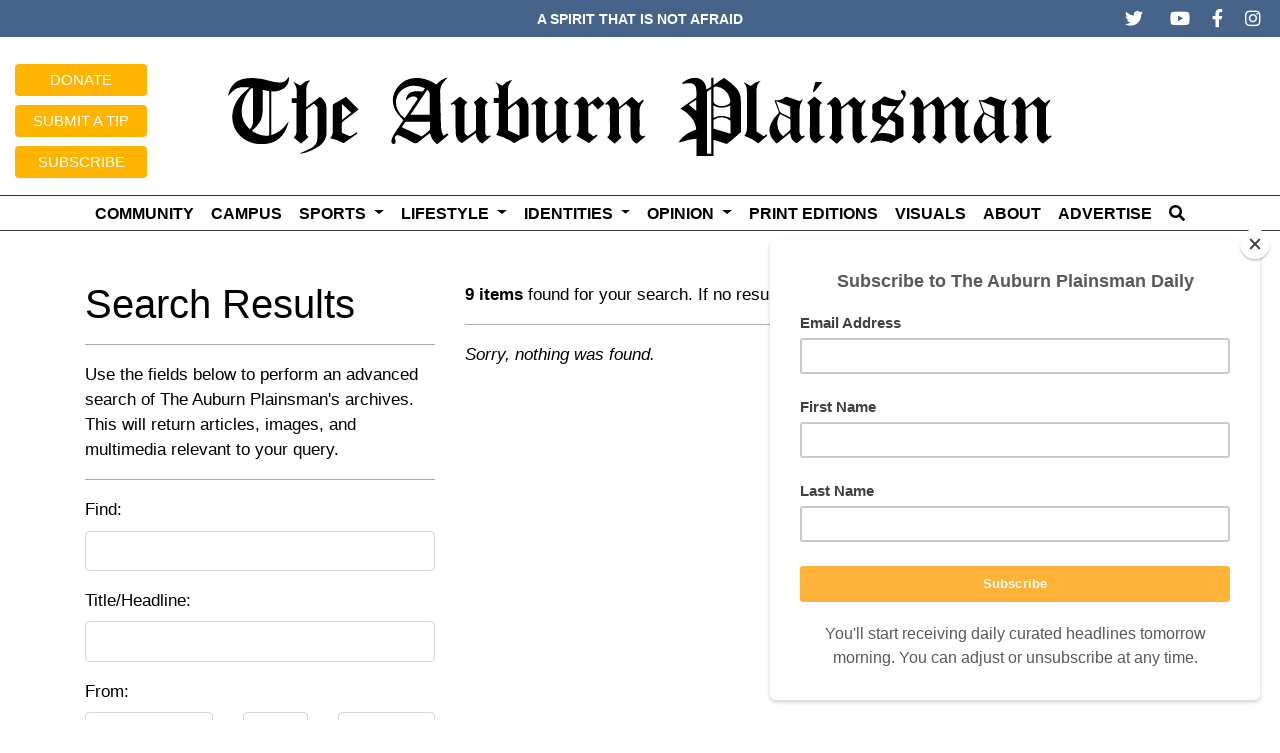

--- FILE ---
content_type: text/html; charset=UTF-8
request_url: https://www.theplainsman.com/search?type=article&order=date&direction=desc&author=Cole+Davis+%7C+Contributing+Columnist&page=2&per_page=20
body_size: 8907
content:



    



<!DOCTYPE html>
<html lang="en-US">
<!--
   _____ _   _                    _
  / ____| \ | |                  | |
 | (___ |  \| |_      _____  _ __| | _____
  \___ \| . ` \ \ /\ / / _ \| '__| |/ / __|
  ____) | |\  |\ V  V / (_) | |  |   <\__ \
 |_____/|_| \_| \_/\_/ \___/|_|  |_|\_\___/

SNworks - Solutions by The State News - http://getsnworks.com
-->
<head>
<meta charset="utf-8">
    <script type="text/javascript">var _sf_startpt=(new Date()).getTime();</script>

    <meta name="viewport" content="width=device-width">

    


                
<!-- CEO:STD-META -->


    	
                                                                        
    <title>Advanced Search - The Auburn Plainsman</title>
<style>#__ceo-debug-message{display: none;}#__ceo-debug-message-open,#__ceo-debug-message-close{font-size: 18px;color: #333;text-decoration: none;position: absolute;top: 0;left: 10px;}#__ceo-debug-message-close{padding-right: 10px;}#__ceo-debug-message #__ceo-debug-message-open{display: none;}#__ceo-debug-message div{display: inline-block;}#__ceo-debug-message.message-collapse{width: 50px;}#__ceo-debug-message.message-collapse div{display: none;}#__ceo-debug-message.message-collapse #__ceo-debug-message-close{display: none;}#__ceo-debug-message.message-collapse #__ceo-debug-message-open{display: inline !important;}.__ceo-poll label{display: block;}ul.__ceo-poll{padding: 0;}.__ceo-poll li{list-style-type: none;margin: 0;margin-bottom: 5px;}.__ceo-poll [name="verify"]{opacity: 0.001;}.__ceo-poll .__ceo-poll-result{max-width: 100%;border-radius: 3px;background: #fff;position: relative;padding: 2px 0;}.__ceo-poll span{z-index: 10;padding-left: 4px;}.__ceo-poll .__ceo-poll-fill{padding: 2px 4px;z-index: 5;top: 0;background: #4b9cd3;color: #fff;border-radius: 3px;position: absolute;overflow: hidden;}.__ceo-flex-container{display: flex;}.__ceo-flex-container .__ceo-flex-col{flex-grow: 1;}.__ceo-table{margin: 10px 0;}.__ceo-table td{border: 1px solid #333;padding: 0 10px;}.text-align-center{text-align: center;}.text-align-right{text-align: right;}.text-align-left{text-align: left;}.__ceo-text-right:empty{margin-bottom: 1em;}article:not(.arx-content) .btn{font-weight: 700;}article:not(.arx-content) .float-left.embedded-media{padding: 0px 15px 15px 0px;}article:not(.arx-content) .align-center{text-align: center;}article:not(.arx-content) .align-right{text-align: right;}article:not(.arx-content) .align-left{text-align: left;}article:not(.arx-content) table{background-color: #f1f1f1;border-radius: 3px;width: 100%;border-collapse: collapse;border-spacing: 0;margin-bottom: 1.5rem;caption-side: bottom;}article:not(.arx-content) table th{text-align: left;padding: 0.5rem;border-bottom: 1px solid #ccc;}article:not(.arx-content) table td{padding: 0.5rem;border-bottom: 1px solid #ccc;}article:not(.arx-content) figure:not(.embedded-media)> figcaption{font-size: 0.8rem;margin-top: 0.5rem;line-height: 1rem;}</style>

    <meta name="description" content="The Auburn Plainsman" />

            <meta property="fb:app_id" content="275004133102617" />                 <meta name="twitter:site" content="@@theauplainsman" />     
        <meta property="og:url" content="https://www.theplainsman.com/search?type=article&amp;order=date&amp;direction=desc&amp;author=Cole+Davis+%7C+Contributing+Columnist&amp;page=2&amp;per_page=20" />     <meta property="og:type" content="website" />
    <meta property="og:site_name" content="" />
    <meta property="og:title" content="Advanced Search - The Auburn Plainsman" />     <meta property="og:description" content="The Auburn Plainsman" />             <meta property="og:image" content="https://d381szl7vfmoow.cloudfront.net/de3ff2798c29ed574a6c709d57f78e7d/dist/img/fb-hidden-icon.png" />          <meta property="og:image:width" content="300" />         <meta property="og:image:height" content="300" />             <meta name="twitter:card" content="summary_large_image">



    <!-- Google Tag Manager -->
<script>(function(w,d,s,l,i){w[l]=w[l]||[];w[l].push({'gtm.start':
new Date().getTime(),event:'gtm.js'});var f=d.getElementsByTagName(s)[0],
j=d.createElement(s),dl=l!='dataLayer'?'&l='+l:'';j.async=true;j.src=
'https://www.googletagmanager.com/gtm.js?id='+i+dl;f.parentNode.insertBefore(j,f);
})(window,document,'script','dataLayer','GTM-TTPSGG');</script>
<!-- End Google Tag Manager -->
    <script defer data-domain="theplainsman.com" src="https://analytics.getsnworks.com/js/script.js"></script>

    <link rel="preconnect" href="https://d381szl7vfmoow.cloudfront.net/">
    <link rel="preconnect" href="https://fonts.googleapis.com">
    <link rel="preconnect" href="https://fonts.gstatic.com" crossorigin>
    <link href="https://fonts.googleapis.com/css2?family=Lato:wght@300,400,700&display=swap" rel="stylesheet">
    <link rel="stylesheet" href="https://stackpath.bootstrapcdn.com/bootstrap/4.3.1/css/bootstrap.min.css" integrity="sha384-ggOyR0iXCbMQv3Xipma34MD+dH/1fQ784/j6cY/iJTQUOhcWr7x9JvoRxT2MZw1T" crossorigin="anonymous">
    <link rel="stylesheet" type="text/css" media="screen, print" href="https://d381szl7vfmoow.cloudfront.net/de3ff2798c29ed574a6c709d57f78e7d/dist/css/master.css" />

    <link rel="stylesheet" href="https://static.getsnworks.com/fontawesome/5.15.2/css/all.min.css">

    
    <link rel="apple-touch-icon" sizes="57x57" href="https://d381szl7vfmoow.cloudfront.net/de3ff2798c29ed574a6c709d57f78e7d/dist/img/favicons/apple-icon-57x57.png">
<link rel="apple-touch-icon" sizes="60x60" href="https://d381szl7vfmoow.cloudfront.net/de3ff2798c29ed574a6c709d57f78e7d/dist/img/favicons/apple-icon-60x60.png">
<link rel="apple-touch-icon" sizes="72x72" href="https://d381szl7vfmoow.cloudfront.net/de3ff2798c29ed574a6c709d57f78e7d/dist/img/favicons/apple-icon-72x72.png">
<link rel="apple-touch-icon" sizes="76x76" href="https://d381szl7vfmoow.cloudfront.net/de3ff2798c29ed574a6c709d57f78e7d/dist/img/favicons/apple-icon-76x76.png">
<link rel="apple-touch-icon" sizes="114x114" href="https://d381szl7vfmoow.cloudfront.net/de3ff2798c29ed574a6c709d57f78e7d/dist/img/favicons/apple-icon-114x114.png">
<link rel="apple-touch-icon" sizes="120x120" href="https://d381szl7vfmoow.cloudfront.net/de3ff2798c29ed574a6c709d57f78e7d/dist/img/favicons/apple-icon-120x120.png">
<link rel="apple-touch-icon" sizes="144x144" href="https://d381szl7vfmoow.cloudfront.net/de3ff2798c29ed574a6c709d57f78e7d/dist/img/favicons/apple-icon-144x144.png">
<link rel="apple-touch-icon" sizes="152x152" href="https://d381szl7vfmoow.cloudfront.net/de3ff2798c29ed574a6c709d57f78e7d/dist/img/favicons/apple-icon-152x152.png">
<link rel="apple-touch-icon" sizes="180x180" href="https://d381szl7vfmoow.cloudfront.net/de3ff2798c29ed574a6c709d57f78e7d/dist/img/favicons/apple-icon-180x180.png">
<link rel="icon" type="image/png" sizes="192x192"  href="https://d381szl7vfmoow.cloudfront.net/de3ff2798c29ed574a6c709d57f78e7d/dist/img/favicons/android-icon-192x192.png">
<link rel="icon" type="image/png" sizes="32x32" href="https://d381szl7vfmoow.cloudfront.net/de3ff2798c29ed574a6c709d57f78e7d/dist/img/favicons/favicon-32x32.png">
<link rel="icon" type="image/png" sizes="96x96" href="https://d381szl7vfmoow.cloudfront.net/de3ff2798c29ed574a6c709d57f78e7d/dist/img/favicons/favicon-96x96.png">
<link rel="icon" type="image/png" sizes="16x16" href="https://d381szl7vfmoow.cloudfront.net/de3ff2798c29ed574a6c709d57f78e7d/dist/img/favicons/favicon-16x16.png">
<link rel="manifest" href="https://d381szl7vfmoow.cloudfront.net/de3ff2798c29ed574a6c709d57f78e7d/dist/img/favicons/manifest.json">
<meta name="msapplication-TileColor" content="#ffffff">
<meta name="msapplication-TileImage" content="https://d381szl7vfmoow.cloudfront.net/de3ff2798c29ed574a6c709d57f78e7d/dist/img/favicons/ms-icon-144x144.png">
<meta name="theme-color" content="#ffffff">

        
    
        <script type='text/javascript'>
    var googletag = googletag || {};
    googletag.cmd = googletag.cmd || [];
    (function() {
    var gads = document.createElement('script');
    gads.async = true;
    gads.type = 'text/javascript';
    var useSSL = 'https:' == document.location.protocol;
    gads.src = (useSSL ? 'https:' : 'http:') +
    '//www.googletagservices.com/tag/js/gpt.js';
    var node = document.getElementsByTagName('script')[0];
    node.parentNode.insertBefore(gads, node);
    })();
    </script>

    <script type='text/javascript'>
    googletag.cmd.push(function() {

    var mapping1 = googletag.sizeMapping()
        .addSize([768, 0], [728, 90]) // Desktops and Tablets
        .addSize([0, 0], [320, 50]) // Mobile devices
        .build();

    googletag.defineSlot('/121597514/atp_leaderboard', [[728, 90], [320, 50]], 'div-gpt-ad-1509550588540-0').defineSizeMapping(mapping1).addService(googletag.pubads());
    googletag.defineSlot('/121597514/atp_rectangle_1', [300, 250], 'div-gpt-ad-1424714903525-1').addService(googletag.pubads());
    googletag.defineSlot('/121597514/atp_rectangle_2', [300, 250], 'div-gpt-ad-1424714903525-2').addService(googletag.pubads());
    googletag.defineSlot('/121597514/atp_rectangle_3', [300, 250], 'div-gpt-ad-1424714903525-3').addService(googletag.pubads());
    googletag.defineSlot('/121597514/atp_rectangle_mobile_1', [300, 250], 'div-gpt-ad-1536079864746-0').addService(googletag.pubads());
    googletag.defineSlot('/121597514/atp_rectangle_mobile_2', [300, 250], 'div-gpt-ad-1536079922197-0').addService(googletag.pubads());
    googletag.defineSlot('/121597514/atp_popup_1x1', [1, 1], 'div-gpt-ad-1556810358202-0').addService(googletag.pubads());
    googletag.pubads().enableSingleRequest();
    googletag.enableServices();
    });
    </script>

    <script async src="//pagead2.googlesyndication.com/pagead/js/adsbygoogle.js"></script>
    <script>
        (adsbygoogle = window.adsbygoogle || []).push({
            google_ad_client: "ca-pub-5515516877979127",
            enable_page_level_ads: true
        });
    </script>

    <!-- Flytedesk Digital --> <script type="text/javascript"> (function (w, d, s, p) { let f = d.getElementsByTagName(s)[0], j = d.createElement(s); j.id = 'flytedigital'; j.async = true; j.src = 'https://digital.flytedesk.com/js/head.js#' + p; f.parentNode.insertBefore(j, f); })(window, document, 'script', '8b8312ef-96e9-48aa-a5a3-2c863817129c'); </script> <!-- End Flytedesk Digital -->
</head>

<body>
    <!-- Google Tag Manager (noscript) -->
<noscript><iframe src="https://www.googletagmanager.com/ns.html?id=GTM-TTPSGG"
height="0" width="0" style="display:none;visibility:hidden"></iframe></noscript>
<!-- End Google Tag Manager (noscript) -->

<div id="fb-root"></div>
<script async defer crossorigin="anonymous" src="https://connect.facebook.net/en_US/sdk.js#xfbml=1&version=v12.0&appId=389501175964888&autoLogAppEvents=1" nonce="Oj7Jhtul"></script>
    <div class="skip-content">
        <span class="d-inline-block bg-white">Skip to <a href="#main-content" tabindex="0">Content</a>, <a href="#dockedNavContainer" tabindex="0">Navigation</a>, or <a href="#main-footer" tabindex="0">Footer</a>.</span>
    </div>

    <div class="preheader py-2 border-bottom border-white">
    <div class="container-fluid max-width">
        <div class="row align-items-center">
            <div class="col-12 col-md-4 offset-md-4 text-center mb-2 mb-md-0">
                <span class="font-weight-bold text-white text-uppercase">A spirit that is not afraid</span>
            </div>
            <div class="col-12 col-md-4 text-center text-md-right">
                <ul class="list-inline mb-0 pb-0 social-icons">
                    <li class="list-inline-item"><a href="https://twitter.com/theauplainsman" class="px-1 pl-lg-0 pr-lg-2" target="_blank"><i class="text-white fab fa-twitter" aria-label="Twitter"></i></a></li>
                    <li class="list-inline-item"><a href="https://www.youtube.com/user/theauburnplainsman1" class=" px-1" target="_blank"><i class="text-white fab fa-youtube" aria-label="YouTube"></i></a></li>
                    <li class="list-inline-item"><a href="https://www.facebook.com/theplainsman/" class=" px-1" target="_blank"><i class="text-white fab fa-facebook-f" aria-label="Facebook"></i></a></li>
                    <li class="list-inline-item"><a href="https://www.instagram.com/theauburnplainsman/" class="px-1" target="_blank"><i class="text-white fab fa-instagram" aria-labe="Instagram"></i></a></li>
                </ul>

            </div>
       </div>
    </div>
</div>
    <header class="my-3">
    <div class="container-fluid max-width">
        <div class="row align-items-center">
            <div class="col-12 col-md-8 offset-md-2 offset-lg-0 order-1 order-lg-2 text-center">
                <a href="https://www.theplainsman.com/"><img src="https://d381szl7vfmoow.cloudfront.net/de3ff2798c29ed574a6c709d57f78e7d/dist/img/atp-logo.svg" class="w-100 d-block mx-auto" alt="Logo of The Auburn Plainsman" /></a>
                                            </div>
            <div class="col-12 col-lg-2 order-2 order-lg-1 mt-2 text-lg-left text-left text-md-right">
                <div class="mr-xl-5 text-center">
                    <a href="https://give.auburn.edu/campaigns/the-auburn-plainsman-auburn-university-2" target="_blank" rel="noopener nofollow" class="mx-auto d-lg-block btn btn-primary text-uppercase btn-sm">Donate</a>
                    <a href="https://www.theplainsman.com/page/send-a-tip" class="btn btn-primary text-uppercase mx-auto d-lg-block btn-sm mt-lg-2">Submit a tip</a>
                    <a href="https://mc.us17.list-manage.com/subscribe?u=d3d421639a3bbb8b88ed87a01&id=47d0dae5bb" target="_blank" rel="noopener nofollow" class="btn btn-primary text-uppercase mx-auto d-lg-block btn-sm mt-lg-2">Subscribe</a>
                </div>
            </div>
            <div class="col-12 col-lg-2 order-3 mt-2 text-center text-lg-right d-none d-xl-block">
                <div id="cont_281d71bc403258345c14d264fe39dce8"><script type="text/javascript" async src="https://www.theweather.com/wid_loader/281d71bc403258345c14d264fe39dce8"></script></div>
            </div>
        </div>
    </div>
</header>
        

<div id="dockedNavContainer">
    <nav class="navbar navbar-expand-lg navbar-light py-0" id="mainNavbar">
        <div class="container-fluid max-width">
            <button class="navbar-toggler border-0" type="button" data-toggle="collapse" data-target="#mainNavbarContent">
                <i class="fas fa-bars text-color-secondary"></i>
            </button>
            <a href="https://www.theplainsman.com/" class="d-block mx-auto d-lg-none pr-3 py-2"><img src="https://d381szl7vfmoow.cloudfront.net/de3ff2798c29ed574a6c709d57f78e7d/dist/img/atp-logo.svg" style="max-width:30px;" class="home-link-mobile" alt="The Plainsman" /></a>
            <form method="get" action="https://www.theplainsman.com/search" class="d-none w-100" role="search">
                <div class="d-flex">
                    <input type="hidden" name="a" value="1">
                    <input type="hidden" name="o" value="date">
                    <input type="search" name="s" class="flex-grow-1 form-control form-control-sm" placeholder="Search The Plainsman">
                    <button type="submit" aria-label="Search" class="ml-3 btn-reset d-inline"><i class="fas fa-search"></i></button>
                </div>
            </form>
            <a class="d-lg-none" href="https://www.theplainsman.com/search?a=1&amp;o=date" aria-label="Search The Plainsman">
                <i class="fas fa-search text-color-secondary"></i>
            </a>

            <div class="collapse navbar-collapse text-uppercase font-sans" id="mainNavbarContent">

                <div class="row w-100 align-items-center px-0 mx-0">
                    <div class="col-lg text-center">
                        <ul class="navbar-nav mx-auto justify-content-center align-items-center">
                                                                                                <li class="navbar-item"><a id="navbar-item-community" class="nav-link " href="https://www.theplainsman.com/section/community" title="Community" >Community</a></li>
                                                                                                                                <li class="navbar-item"><a id="navbar-item-campus" class="nav-link " href="https://www.theplainsman.com/section/campus" title="Campus" >Campus</a></li>
                                                                                                                                <li class="navbar-item dropdown text-center" id="sportsDropdownContainer">
                                        <a class="nav-link dropdown-toggle" href="https://www.theplainsman.com/section/sports" id="navbarDropdownSports" role="button" data-toggle="dropdown" aria-haspopup="true" aria-expanded="false" >
                                            Sports
                                        </a>
                                        <div class="dropdown-menu" aria-labelledby="navbarDropdownSports">
                                                                                            <a class="dropdown-item" href="https://www.theplainsman.com/section/baseball">Baseball</a>
                                                                                            <a class="dropdown-item" href="https://www.theplainsman.com/section/softball">Softball</a>
                                                                                            <a class="dropdown-item" href="https://www.theplainsman.com/section/gymnastics">Gymnastics</a>
                                                                                            <a class="dropdown-item" href="https://www.theplainsman.com/section/mens-basketball">Men&#039;s Basketball</a>
                                                                                            <a class="dropdown-item" href="https://www.theplainsman.com/section/womens-basketball">Women&#039;s Basketball</a>
                                                                                            <a class="dropdown-item" href="https://www.theplainsman.com/section/equestrian">Equestrian</a>
                                                                                            <a class="dropdown-item" href="https://www.theplainsman.com/section/football">Football</a>
                                                                                            <a class="dropdown-item" href="https://www.theplainsman.com/section/volleyball">Volleyball</a>
                                                                                            <a class="dropdown-item" href="https://www.theplainsman.com/section/soccer">Soccer</a>
                                                                                            <a class="dropdown-item" href="https://www.theplainsman.com/section/golf">Golf</a>
                                                                                            <a class="dropdown-item" href="https://www.theplainsman.com/section/tennis">Tennis</a>
                                                                                            <a class="dropdown-item" href="https://www.theplainsman.com/section/swim-and-dive">Swim and Dive</a>
                                                                                            <a class="dropdown-item" href="https://www.theplainsman.com/section/track-and-field-xc">Track and Field XC</a>
                                                                                    </div>
                                    </li>
                                                                                                                                <li class="navbar-item dropdown text-center" id="lifestyleDropdownContainer">
                                        <a class="nav-link dropdown-toggle" href="https://www.theplainsman.com/section/lifestyle" id="navbarDropdownLifestyle" role="button" data-toggle="dropdown" aria-haspopup="true" aria-expanded="false" >
                                            Lifestyle
                                        </a>
                                        <div class="dropdown-menu" aria-labelledby="navbarDropdownLifestyle">
                                                                                            <a class="dropdown-item" href="https://www.theplainsman.com/section/features">Features</a>
                                                                                            <a class="dropdown-item" href="https://www.theplainsman.com/section/reviews">Reviews</a>
                                                                                            <a class="dropdown-item" href="https://www.theplainsman.com/section/food">Food</a>
                                                                                            <a class="dropdown-item" href="https://www.theplainsman.com/section/fashion">Fashion</a>
                                                                                            <a class="dropdown-item" href="https://www.theplainsman.com/section/arts">Arts &amp; Entertainment</a>
                                                                                    </div>
                                    </li>
                                                                                                                                <li class="navbar-item dropdown text-center" id="identitiesDropdownContainer">
                                        <a class="nav-link dropdown-toggle" href="https://www.theplainsman.com/section/identities" id="navbarDropdownIdentities" role="button" data-toggle="dropdown" aria-haspopup="true" aria-expanded="false" >
                                            Identities
                                        </a>
                                        <div class="dropdown-menu" aria-labelledby="navbarDropdownIdentities">
                                                                                            <a class="dropdown-item" href="https://www.theplainsman.com/section/international-students">International Students</a>
                                                                                            <a class="dropdown-item" href="https://www.theplainsman.com/section/bsu">BSU</a>
                                                                                            <a class="dropdown-item" href="https://www.theplainsman.com/section/nphc">NPHC</a>
                                                                                    </div>
                                    </li>
                                                                                                                                <li class="navbar-item dropdown text-center" id="opinionDropdownContainer">
                                        <a class="nav-link dropdown-toggle" href="https://www.theplainsman.com/section/opinion" id="navbarDropdownOpinion" role="button" data-toggle="dropdown" aria-haspopup="true" aria-expanded="false" >
                                            Opinion
                                        </a>
                                        <div class="dropdown-menu" aria-labelledby="navbarDropdownOpinion">
                                                                                            <a class="dropdown-item" href="https://www.theplainsman.com/section/columns">Columns</a>
                                                                                            <a class="dropdown-item" href="https://www.theplainsman.com/section/editorials">Editorials</a>
                                                                                            <a class="dropdown-item" href="https://www.theplainsman.com/section/letter-to-the-editor">Letter to the Editor</a>
                                                                                            <a class="dropdown-item" href="https://www.theplainsman.com/section/letter-from-the-editor">Letter from the Editor</a>
                                                                                            <a class="dropdown-item" href="https://www.theplainsman.com/section/plainsmans-choice">Plainsman&#039;s Choice</a>
                                                                                    </div>
                                    </li>
                                                                                                                                <li class="navbar-item"><a id="navbar-item-podcasts" class="nav-link " href="https://www.theplainsman.com/page/print-editions" title="Print&#x20;Editions" >Print Editions</a></li>
                                                                                                                                <li class="navbar-item"><a id="navbar-item-photo" class="nav-link " href="https://www.theplainsman.com/gallery" title="Visuals" >Visuals</a></li>
                                                                                                                                <li class="navbar-item"><a id="navbar-item-about" class="nav-link " href="https://www.theplainsman.com/page/about" title="About" >About</a></li>
                                                                                                                                <li class="navbar-item"><a id="navbar-item-advertise" class="nav-link " href="https://www.theplainsman.com/page/advertise" title="Advertise" >Advertise</a></li>
                                                                                                                                <li class="navbar-item d-none d-lg-flex"><a id="navbar-item-search" class="nav-link " href="https://www.theplainsman.com/search?a=1" title="" aria-label="Search The Plainsman"><i id="search-indicator" class="fas fa-search"></i></a></li>
                                                                                    </ul>
                    </div>
                </div>


            </div>
        </div>
    </nav>
</div>

    <div class="mt-4">
        <!-- START gryphon/ads/placement-d.tpl -->
<div class="ad leaderboard text-center">

            <!-- /121597514/atp_leaderboard -->
        <div id='div-gpt-ad-1509550588540-0'>
        <script>
        googletag.cmd.push(function() { googletag.display('div-gpt-ad-1509550588540-0'); });
        </script>
        </div>
    </div>
<!-- END gryphon/ads/placement-d.tpl -->
    </div>

    <div id="main-content">
        


<script>
    $(function() {
        $("#input_search").focus();
    });
</script>
<div class="container search advanced my-5">
    <div class="row">
        <!-- Main content Column -->
        <div class="col-md-12">
            <div class="row">
                <div class="col-md-4">
                    <h1 class="search-header">
                                                    Search Results
                                            </h1>

                    <hr class="spacer" />

                                            <p class="copy">Use the fields below to perform an advanced search of The Auburn Plainsman's archives. This will return articles, images, and multimedia relevant to your query.
                    
                    <hr class="spacer" />

                    <form method="get" action="https://www.theplainsman.com/search" class="form-vertical">
                        <input type="hidden" name="a" value="1" />

                        <div class="form-group">
                            <label for="input_search" class="col-xs-12 control-label">Find:</label>
                            <div class="col-xs-12">
                                <input type="text" id="input_search" name="s" class="form-control" value=""  />
                            </div>
                        </div>

                        <div class="form-group">
                            <label for="input_title" class="col-xs-12 control-label">Title/Headline:</label>
                            <div class="col-xs-12">
                                <input type="text" id="input_title" name="ti" class="form-control" value="" />
                            </div>
                        </div>

                        <div class="form-group">
                            <label class="col-xs-12 control-label">From:</label>
                            <div class="col-xs-12">
                                <div class="row row-sm">
                                    <div class="col-sm-5">
                                        <select name="ts_month" class="form-control input-sm">
                                            <option value="0">Month</option>
                                                                                        <option value="01">January</option>
                                                                                        <option value="02">February</option>
                                                                                        <option value="03">March</option>
                                                                                        <option value="04">April</option>
                                                                                        <option value="05">May</option>
                                                                                        <option value="06">June</option>
                                                                                        <option value="07">July</option>
                                                                                        <option value="08">August</option>
                                                                                        <option value="09">September</option>
                                                                                        <option value="10">October</option>
                                                                                        <option value="11">November</option>
                                                                                        <option value="12">December</option>
                                                                                    </select>
                                    </div>
                                    <div class="col-sm-3">
                                        <select name="ts_day" class="form-control input-sm">
                                            <option value="0">Day</option>
                                                                                        <option value="1">1</option>
                                                                                        <option value="2">2</option>
                                                                                        <option value="3">3</option>
                                                                                        <option value="4">4</option>
                                                                                        <option value="5">5</option>
                                                                                        <option value="6">6</option>
                                                                                        <option value="7">7</option>
                                                                                        <option value="8">8</option>
                                                                                        <option value="9">9</option>
                                                                                        <option value="10">10</option>
                                                                                        <option value="11">11</option>
                                                                                        <option value="12">12</option>
                                                                                        <option value="13">13</option>
                                                                                        <option value="14">14</option>
                                                                                        <option value="15">15</option>
                                                                                        <option value="16">16</option>
                                                                                        <option value="17">17</option>
                                                                                        <option value="18">18</option>
                                                                                        <option value="19">19</option>
                                                                                        <option value="20">20</option>
                                                                                        <option value="21">21</option>
                                                                                        <option value="22">22</option>
                                                                                        <option value="23">23</option>
                                                                                        <option value="24">24</option>
                                                                                        <option value="25">25</option>
                                                                                        <option value="26">26</option>
                                                                                        <option value="27">27</option>
                                                                                        <option value="28">28</option>
                                                                                        <option value="29">29</option>
                                                                                        <option value="30">30</option>
                                                                                        <option value="31">31</option>
                                                                                    </select>
                                    </div>
                                    <div class="col-sm-4">
                                        <select name="ts_year" class="form-control input-sm">
                                            <option value="0">Year</option>
                                                                                        
                                                                                        <option value="2001">2001</option>
                                                                                        <option value="2002">2002</option>
                                                                                        <option value="2003">2003</option>
                                                                                        <option value="2004">2004</option>
                                                                                        <option value="2005">2005</option>
                                                                                        <option value="2006">2006</option>
                                                                                        <option value="2007">2007</option>
                                                                                        <option value="2008">2008</option>
                                                                                        <option value="2009">2009</option>
                                                                                        <option value="2010">2010</option>
                                                                                        <option value="2011">2011</option>
                                                                                        <option value="2012">2012</option>
                                                                                        <option value="2013">2013</option>
                                                                                        <option value="2014">2014</option>
                                                                                        <option value="2015">2015</option>
                                                                                        <option value="2016">2016</option>
                                                                                        <option value="2017">2017</option>
                                                                                        <option value="2018">2018</option>
                                                                                        <option value="2019">2019</option>
                                                                                        <option value="2020">2020</option>
                                                                                        <option value="2021">2021</option>
                                                                                        <option value="2022">2022</option>
                                                                                        <option value="2023">2023</option>
                                                                                        <option value="2024">2024</option>
                                                                                        <option value="2025">2025</option>
                                                                                        <option value="2026">2026</option>
                                                                                    </select>
                                    </div>
                                </div>
                            </div>
                        </div>

                        <div class="form-group">
                            <label class="col-xs-12 control-label">To:</label>
                            <div class="col-xs-12">
                                <div class="row row-sm">
                                    <div class="col-sm-5">
                                        <select name="te_month" class="form-control input-sm">
                                            <option value="0">Month</option>
                                                                                        <option value="01">January</option>
                                                                                        <option value="02">February</option>
                                                                                        <option value="03">March</option>
                                                                                        <option value="04">April</option>
                                                                                        <option value="05">May</option>
                                                                                        <option value="06">June</option>
                                                                                        <option value="07">July</option>
                                                                                        <option value="08">August</option>
                                                                                        <option value="09">September</option>
                                                                                        <option value="10">October</option>
                                                                                        <option value="11">November</option>
                                                                                        <option value="12">December</option>
                                                                                    </select>
                                    </div>
                                    <div class="col-sm-3">
                                        <select name="te_day" class="form-control input-sm">
                                            <option value="0">Day</option>
                                                                                        <option value="1">1</option>
                                                                                        <option value="2">2</option>
                                                                                        <option value="3">3</option>
                                                                                        <option value="4">4</option>
                                                                                        <option value="5">5</option>
                                                                                        <option value="6">6</option>
                                                                                        <option value="7">7</option>
                                                                                        <option value="8">8</option>
                                                                                        <option value="9">9</option>
                                                                                        <option value="10">10</option>
                                                                                        <option value="11">11</option>
                                                                                        <option value="12">12</option>
                                                                                        <option value="13">13</option>
                                                                                        <option value="14">14</option>
                                                                                        <option value="15">15</option>
                                                                                        <option value="16">16</option>
                                                                                        <option value="17">17</option>
                                                                                        <option value="18">18</option>
                                                                                        <option value="19">19</option>
                                                                                        <option value="20">20</option>
                                                                                        <option value="21">21</option>
                                                                                        <option value="22">22</option>
                                                                                        <option value="23">23</option>
                                                                                        <option value="24">24</option>
                                                                                        <option value="25">25</option>
                                                                                        <option value="26">26</option>
                                                                                        <option value="27">27</option>
                                                                                        <option value="28">28</option>
                                                                                        <option value="29">29</option>
                                                                                        <option value="30">30</option>
                                                                                        <option value="31">31</option>
                                                                                    </select>
                                    </div>
                                    <div class="col-sm-4">
                                        <select name="te_year" class="form-control input-sm">
                                            <option value="0">Year</option>
                                                                                        
                                                                                        <option value="2001">2001</option>
                                                                                        <option value="2002">2002</option>
                                                                                        <option value="2003">2003</option>
                                                                                        <option value="2004">2004</option>
                                                                                        <option value="2005">2005</option>
                                                                                        <option value="2006">2006</option>
                                                                                        <option value="2007">2007</option>
                                                                                        <option value="2008">2008</option>
                                                                                        <option value="2009">2009</option>
                                                                                        <option value="2010">2010</option>
                                                                                        <option value="2011">2011</option>
                                                                                        <option value="2012">2012</option>
                                                                                        <option value="2013">2013</option>
                                                                                        <option value="2014">2014</option>
                                                                                        <option value="2015">2015</option>
                                                                                        <option value="2016">2016</option>
                                                                                        <option value="2017">2017</option>
                                                                                        <option value="2018">2018</option>
                                                                                        <option value="2019">2019</option>
                                                                                        <option value="2020">2020</option>
                                                                                        <option value="2021">2021</option>
                                                                                        <option value="2022">2022</option>
                                                                                        <option value="2023">2023</option>
                                                                                        <option value="2024">2024</option>
                                                                                        <option value="2025">2025</option>
                                                                                        <option value="2026">2026</option>
                                                                                    </select>
                                    </div>
                                </div>
                            </div>
                        </div>

                        <div class="form-group">
                            <label for="input_author" class="col-xs-12 control-label">Writer/Photographer:</label>
                            <div class="col-xs-12">
                                <input type="text" id="input_author" name="au" size="30" class="form-control" value="Cole Davis | Contributing Columnist" />
                            </div>
                        </div>

                        <div class="form-group">
                            <label for="input_tag" class="col-xs-12 control-label">Tagged:</label>
                            <div class="col-xs-12">
                                <input type="text" id="input_tag" name="tg" size="30" class="form-control" value="" />
                            </div>
                        </div>

                        <div class="form-group">
                            <label for="input_type" class="col-xs-12 control-label">Type:</label>
                            <div class="col-xs-12">
                                <select name="ty" id="input_type" class="form-control">
                                    <option value="0">Any</option>
                                                                        <option value="article" selected="selected">article</option>
                                                                        <option value="media">media</option>
                                                                        <option value="post">post</option>
                                                                    </select>
                            </div>
                        </div>

                        <div class="form-group">
                            <label class="col-xs-12 control-label">Order by:</label>
                            <div class="col-xs-12 radio">
                                <label>
                                    <input type="radio" name="o" value="date" checked /> Date
                                </label>
                            </div>
                            <div class="col-xs-12 radio">
                                <label>
                                    <input type="radio" name="o" value="title" />Title
                                </label>
                            </div>
                        </div>

                        <hr class="spacer" />

                        <div class="form-group">
                            <div class="col-xs-12">
                                <input type="submit" value="Search" class="btn btn-block text-uppercase btn-primary" />
                            </div>
                        </div>

                        <hr class="spacer" />

                    </form>

                </div>

                <div class="col-md-8 search-results">
                    <p class="copy"><strong>9 items</strong> found for your search. If no results were found please broaden your search.</p>

                    <hr class="spacer" />

                    


    <em>Sorry, nothing was found.</em>

                </div>

            </div>
        </div>
    </div>
</div>

    </div>

    <hr class="bg-dark" />


    <footer class="bg-secondary-color mt-3 py-3 text-white" id="main-footer">
    <div class="container-fluid max-width">
        <div class="row">
            <div class="col-10 offset-1 col-md-8 offset-md-2">
                <a href="https://www.theplainsman.com/"><img src="https://d381szl7vfmoow.cloudfront.net/de3ff2798c29ed574a6c709d57f78e7d/dist/img/atp-logo-white.svg" class="w-100 img-fluid" alt="The Plainsman" /></a>
            </div>
            <div class="col-12 mt-4 text-center">
                <ul class="list-inline mx-auto font-weight-bold text-uppercase text-bigger">
                    <li class="list-inline-item mt-2"><a href="https://www.theplainsman.com/page/about">About</a></li>
                    <li class="list-inline-item mt-2"><a href="https://www.theplainsman.com/page/contact-us">Contact</a></li>
                    <li class="list-inline-item mt-2"><a href="https://www.theplainsman.com/page/corrections">Corrections</a></li>
                    <li class="list-inline-item mt-2"><a href="https://www.theplainsman.com/search?a=1">Search</a></li>
                    <li class="list-inline-item mt-2"><a href="https://www.theplainsman.com/page/advertise">Advertise</a></li>
                    <li class="list-inline-item mt-2"><a href="https://www.theplainsman.com/page/opinion-page-policies">Letters</a></li>
                </ul>
            </div>
            <div class="col-12 mt-4 text-center">
                <ul class="list-inline mx-auto">
                    <li class="list-inline-item"><a href="https://twitter.com/theauplainsman" class="px-1 pl-lg-0 pr-lg-2" target="_blank"><span class="fa-stack fa-lg"><i class="fa fa-circle fa-stack-2x"></i><i class="fa-stack-1x fab fa-twitter" aria-label="Twitter"></i></span></a></li>
                    <li class="list-inline-item"><a href="https://www.youtube.com/user/theauburnplainsman1" class=" px-1" target="_blank"><span class="fa-stack fa-lg"><i class="fa fa-circle fa-stack-2x"></i><i class="fa-stack-1x fab fa-youtube" aria-label="YouTube"></i></span></a></li>
                    <li class="list-inline-item"><a href="https://www.facebook.com/theplainsman/" class=" px-1" target="_blank"><span class="fa-stack fa-lg"><i class="fa fa-circle fa-stack-2x"></i><i class="fa-stack-1x fab fa-facebook-f" aria-label="Facebook"></i></span></a></li>
                    <li class="list-inline-item"><a href="https://www.instagram.com/theauburnplainsman/" class="px-1" target="_blank"><span class="fa-stack fa-lg"><i class="fa fa-circle fa-stack-2x"></i><i class="fa-stack-1x fab fa-instagram" aria-labe="Instagram"></i></span></a></li>

                </ul>
            </div>
            <div class="col-12 prose mt-4 text-center">
                All rights reserved<br />
                &copy; 2026 The Auburn Plainsman<br />
                Powered by <a href="https://getsnworks.com" target="_blank"><img src="https://cdn.thesn.net/gAssets/SNworks.png" style="max-width:60px" class="d-inline-block mt-n1" alt="SNworks"/></a> Solutions by The State News
            </div>
        </div>
    </div>
</footer>

    <script src="https://code.jquery.com/jquery-3.4.1.min.js" integrity="sha256-CSXorXvZcTkaix6Yvo6HppcZGetbYMGWSFlBw8HfCJo=" crossorigin="anonymous"></script>
    <script src="https://cdn.jsdelivr.net/npm/popper.js@1.16.0/dist/umd/popper.min.js" integrity="sha384-Q6E9RHvbIyZFJoft+2mJbHaEWldlvI9IOYy5n3zV9zzTtmI3UksdQRVvoxMfooAo" crossorigin="anonymous"></script>
    <script src="https://stackpath.bootstrapcdn.com/bootstrap/4.4.1/js/bootstrap.min.js" integrity="sha384-wfSDF2E50Y2D1uUdj0O3uMBJnjuUD4Ih7YwaYd1iqfktj0Uod8GCExl3Og8ifwB6" crossorigin="anonymous"></script>

            <script src="https://d381szl7vfmoow.cloudfront.net/de3ff2798c29ed574a6c709d57f78e7d/dist/js/master-min.js"></script>
    
    <!-- /121597514/atp_popup_1x1 -->
<div id='div-gpt-ad-1556810358202-0' style='height:1px; width:1px;'>
<script>
googletag.cmd.push(function() { googletag.display('div-gpt-ad-1556810358202-0'); });
</script>
</div>


                    <script type="text/javascript" src="//downloads.mailchimp.com/js/signup-forms/popup/embed.js" data-dojo-config="usePlainJson: true, isDebug: false"></script><script type="text/javascript">require(["mojo/signup-forms/Loader"], function(L) { L.start({"baseUrl":"mc.us17.list-manage.com","uuid":"d3d421639a3bbb8b88ed87a01","lid":"47d0dae5bb"}) })</script>
        
        <!-- Load Facebook SDK for JavaScript -->
        <div id="fb-root"></div>
        <script>(function(d, s, id) {
        var js, fjs = d.getElementsByTagName(s)[0];
        if (d.getElementById(id)) return;
        js = d.createElement(s); js.id = id;
        js.src = 'https://connect.facebook.net/en_US/sdk/xfbml.customerchat.js#xfbml=1&version=v3.0&autoLogAppEvents=1';
        fjs.parentNode.insertBefore(js, fjs);
        }(document, 'script', 'facebook-jssdk'));
        </script>

        <!-- Your customer chat code -->
        <div class="fb-customerchat"
        attribution=setup_tool
        page_id="117657798251343"
        logged_in_greeting="There's a new way to read The Plainsman. Click Chat Now to try it out."
        logged_out_greeting="There's a new way to read The Plainsman. Click Chat Now to try it out."
        ref="botmaven-plugin"></div>
        <!-- End Facebook SDK for JavaScript -->
    <!-- Built in 0.28404903411865 seconds --><div id="__ceo-8B7A2F29-C494-4EAA-9D3D-93356FF6FB40"></div>
<script src="https://www.theplainsman.com/b/e.js"></script><script></script>
</body>
</html>


--- FILE ---
content_type: text/html; charset=utf-8
request_url: https://www.google.com/recaptcha/api2/aframe
body_size: 267
content:
<!DOCTYPE HTML><html><head><meta http-equiv="content-type" content="text/html; charset=UTF-8"></head><body><script nonce="j0UoHpl4puoWk6YK6wa_Vg">/** Anti-fraud and anti-abuse applications only. See google.com/recaptcha */ try{var clients={'sodar':'https://pagead2.googlesyndication.com/pagead/sodar?'};window.addEventListener("message",function(a){try{if(a.source===window.parent){var b=JSON.parse(a.data);var c=clients[b['id']];if(c){var d=document.createElement('img');d.src=c+b['params']+'&rc='+(localStorage.getItem("rc::a")?sessionStorage.getItem("rc::b"):"");window.document.body.appendChild(d);sessionStorage.setItem("rc::e",parseInt(sessionStorage.getItem("rc::e")||0)+1);localStorage.setItem("rc::h",'1768970440387');}}}catch(b){}});window.parent.postMessage("_grecaptcha_ready", "*");}catch(b){}</script></body></html>

--- FILE ---
content_type: text/javascript;charset=UTF-8
request_url: https://www.theplainsman.com/b/e.js
body_size: 712
content:
var _ceo = _ceo || {};

console.log("Starting integration for atp");
console.log("FP", "a88f19c7-2550-4b57-8972-b7da5102f57f");
console.log("REF", "https://www.theplainsman.com/search?type=article&amp;order=date&amp;direction=desc&amp;author=Cole+Davis+%7C+Contributing+Columnist&amp;page=2&amp;per_page=20");

window.addEventListener('DOMContentLoaded', function() {
    var _closer = document.getElementById('__ceo-debug-message-close');
    var _opener = document.getElementById('__ceo-debug-message-open');
    var _container = document.getElementById('__ceo-debug-message');

    var el = document.getElementById('__ceo-8B7A2F29-C494-4EAA-9D3D-93356FF6FB40');

    if (el) {
        window._ceo.BlockerEnabled = true;
    } else {
        window._ceo.BlockerEnabled = false;
    }

            
    if (!_container) {
        return;
    }

    _closer.addEventListener('click', function(e) {
        e.preventDefault();
        _container.classList.add('message-collapse');
    });
    _opener.addEventListener('click', function(e) {
        e.preventDefault();
        _container.classList.remove('message-collapse');
    });
});
